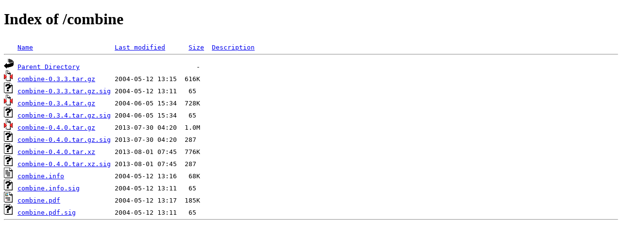

--- FILE ---
content_type: text/html;charset=UTF-8
request_url: https://gnuftp.uib.no/combine/
body_size: 2158
content:
<!DOCTYPE html PUBLIC "-//W3C//DTD XHTML 1.0 Transitional//EN"
"http://www.w3.org/TR/xhtml1/DTD/xhtml1-transitional.dtd">
<html xmlns="http://www.w3.org/1999/xhtml">
 <head>
  <title>Index of /combine</title>
 </head>
 <body>
<h1>Index of /combine</h1>
<pre><img src="/icons/blank.gif" alt="Icon " /> <a href="?C=N;O=D">Name</a>                     <a href="?C=M;O=A">Last modified</a>      <a href="?C=S;O=A">Size</a>  <a href="?C=D;O=A">Description</a><hr /><img src="/icons/back.gif" alt="[PARENTDIR]" /> <a href="/">Parent Directory</a>                              -   
<img src="/icons/compressed.gif" alt="[   ]" /> <a href="combine-0.3.3.tar.gz">combine-0.3.3.tar.gz</a>     2004-05-12 13:15  616K  
<img src="/icons/unknown.gif" alt="[   ]" /> <a href="combine-0.3.3.tar.gz.sig">combine-0.3.3.tar.gz.sig</a> 2004-05-12 13:11   65   
<img src="/icons/compressed.gif" alt="[   ]" /> <a href="combine-0.3.4.tar.gz">combine-0.3.4.tar.gz</a>     2004-06-05 15:34  728K  
<img src="/icons/unknown.gif" alt="[   ]" /> <a href="combine-0.3.4.tar.gz.sig">combine-0.3.4.tar.gz.sig</a> 2004-06-05 15:34   65   
<img src="/icons/compressed.gif" alt="[   ]" /> <a href="combine-0.4.0.tar.gz">combine-0.4.0.tar.gz</a>     2013-07-30 04:20  1.0M  
<img src="/icons/unknown.gif" alt="[   ]" /> <a href="combine-0.4.0.tar.gz.sig">combine-0.4.0.tar.gz.sig</a> 2013-07-30 04:20  287   
<img src="/icons/unknown.gif" alt="[   ]" /> <a href="combine-0.4.0.tar.xz">combine-0.4.0.tar.xz</a>     2013-08-01 07:45  776K  
<img src="/icons/unknown.gif" alt="[   ]" /> <a href="combine-0.4.0.tar.xz.sig">combine-0.4.0.tar.xz.sig</a> 2013-08-01 07:45  287   
<img src="/icons/text.gif" alt="[TXT]" /> <a href="combine.info">combine.info</a>             2004-05-12 13:16   68K  
<img src="/icons/unknown.gif" alt="[   ]" /> <a href="combine.info.sig">combine.info.sig</a>         2004-05-12 13:11   65   
<img src="/icons/layout.gif" alt="[   ]" /> <a href="combine.pdf">combine.pdf</a>              2004-05-12 13:17  185K  
<img src="/icons/unknown.gif" alt="[   ]" /> <a href="combine.pdf.sig">combine.pdf.sig</a>          2004-05-12 13:11   65   
<hr /></pre>
</body></html>
